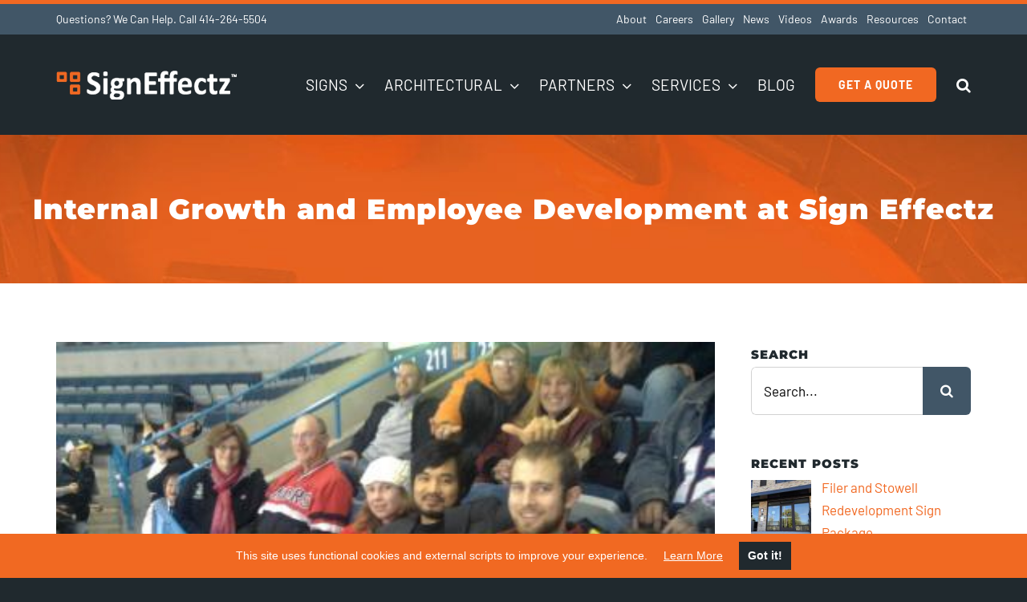

--- FILE ---
content_type: text/html; charset=utf-8
request_url: https://www.google.com/recaptcha/api2/anchor?ar=1&k=6LfhncccAAAAAIxa2wJHnwHCZ5I0hm03HPb251Ob&co=aHR0cHM6Ly93d3cuc2lnbmVmZmVjdHouY29tOjQ0Mw..&hl=en&v=PoyoqOPhxBO7pBk68S4YbpHZ&theme=light&size=normal&anchor-ms=20000&execute-ms=30000&cb=boozkixgru24
body_size: 49537
content:
<!DOCTYPE HTML><html dir="ltr" lang="en"><head><meta http-equiv="Content-Type" content="text/html; charset=UTF-8">
<meta http-equiv="X-UA-Compatible" content="IE=edge">
<title>reCAPTCHA</title>
<style type="text/css">
/* cyrillic-ext */
@font-face {
  font-family: 'Roboto';
  font-style: normal;
  font-weight: 400;
  font-stretch: 100%;
  src: url(//fonts.gstatic.com/s/roboto/v48/KFO7CnqEu92Fr1ME7kSn66aGLdTylUAMa3GUBHMdazTgWw.woff2) format('woff2');
  unicode-range: U+0460-052F, U+1C80-1C8A, U+20B4, U+2DE0-2DFF, U+A640-A69F, U+FE2E-FE2F;
}
/* cyrillic */
@font-face {
  font-family: 'Roboto';
  font-style: normal;
  font-weight: 400;
  font-stretch: 100%;
  src: url(//fonts.gstatic.com/s/roboto/v48/KFO7CnqEu92Fr1ME7kSn66aGLdTylUAMa3iUBHMdazTgWw.woff2) format('woff2');
  unicode-range: U+0301, U+0400-045F, U+0490-0491, U+04B0-04B1, U+2116;
}
/* greek-ext */
@font-face {
  font-family: 'Roboto';
  font-style: normal;
  font-weight: 400;
  font-stretch: 100%;
  src: url(//fonts.gstatic.com/s/roboto/v48/KFO7CnqEu92Fr1ME7kSn66aGLdTylUAMa3CUBHMdazTgWw.woff2) format('woff2');
  unicode-range: U+1F00-1FFF;
}
/* greek */
@font-face {
  font-family: 'Roboto';
  font-style: normal;
  font-weight: 400;
  font-stretch: 100%;
  src: url(//fonts.gstatic.com/s/roboto/v48/KFO7CnqEu92Fr1ME7kSn66aGLdTylUAMa3-UBHMdazTgWw.woff2) format('woff2');
  unicode-range: U+0370-0377, U+037A-037F, U+0384-038A, U+038C, U+038E-03A1, U+03A3-03FF;
}
/* math */
@font-face {
  font-family: 'Roboto';
  font-style: normal;
  font-weight: 400;
  font-stretch: 100%;
  src: url(//fonts.gstatic.com/s/roboto/v48/KFO7CnqEu92Fr1ME7kSn66aGLdTylUAMawCUBHMdazTgWw.woff2) format('woff2');
  unicode-range: U+0302-0303, U+0305, U+0307-0308, U+0310, U+0312, U+0315, U+031A, U+0326-0327, U+032C, U+032F-0330, U+0332-0333, U+0338, U+033A, U+0346, U+034D, U+0391-03A1, U+03A3-03A9, U+03B1-03C9, U+03D1, U+03D5-03D6, U+03F0-03F1, U+03F4-03F5, U+2016-2017, U+2034-2038, U+203C, U+2040, U+2043, U+2047, U+2050, U+2057, U+205F, U+2070-2071, U+2074-208E, U+2090-209C, U+20D0-20DC, U+20E1, U+20E5-20EF, U+2100-2112, U+2114-2115, U+2117-2121, U+2123-214F, U+2190, U+2192, U+2194-21AE, U+21B0-21E5, U+21F1-21F2, U+21F4-2211, U+2213-2214, U+2216-22FF, U+2308-230B, U+2310, U+2319, U+231C-2321, U+2336-237A, U+237C, U+2395, U+239B-23B7, U+23D0, U+23DC-23E1, U+2474-2475, U+25AF, U+25B3, U+25B7, U+25BD, U+25C1, U+25CA, U+25CC, U+25FB, U+266D-266F, U+27C0-27FF, U+2900-2AFF, U+2B0E-2B11, U+2B30-2B4C, U+2BFE, U+3030, U+FF5B, U+FF5D, U+1D400-1D7FF, U+1EE00-1EEFF;
}
/* symbols */
@font-face {
  font-family: 'Roboto';
  font-style: normal;
  font-weight: 400;
  font-stretch: 100%;
  src: url(//fonts.gstatic.com/s/roboto/v48/KFO7CnqEu92Fr1ME7kSn66aGLdTylUAMaxKUBHMdazTgWw.woff2) format('woff2');
  unicode-range: U+0001-000C, U+000E-001F, U+007F-009F, U+20DD-20E0, U+20E2-20E4, U+2150-218F, U+2190, U+2192, U+2194-2199, U+21AF, U+21E6-21F0, U+21F3, U+2218-2219, U+2299, U+22C4-22C6, U+2300-243F, U+2440-244A, U+2460-24FF, U+25A0-27BF, U+2800-28FF, U+2921-2922, U+2981, U+29BF, U+29EB, U+2B00-2BFF, U+4DC0-4DFF, U+FFF9-FFFB, U+10140-1018E, U+10190-1019C, U+101A0, U+101D0-101FD, U+102E0-102FB, U+10E60-10E7E, U+1D2C0-1D2D3, U+1D2E0-1D37F, U+1F000-1F0FF, U+1F100-1F1AD, U+1F1E6-1F1FF, U+1F30D-1F30F, U+1F315, U+1F31C, U+1F31E, U+1F320-1F32C, U+1F336, U+1F378, U+1F37D, U+1F382, U+1F393-1F39F, U+1F3A7-1F3A8, U+1F3AC-1F3AF, U+1F3C2, U+1F3C4-1F3C6, U+1F3CA-1F3CE, U+1F3D4-1F3E0, U+1F3ED, U+1F3F1-1F3F3, U+1F3F5-1F3F7, U+1F408, U+1F415, U+1F41F, U+1F426, U+1F43F, U+1F441-1F442, U+1F444, U+1F446-1F449, U+1F44C-1F44E, U+1F453, U+1F46A, U+1F47D, U+1F4A3, U+1F4B0, U+1F4B3, U+1F4B9, U+1F4BB, U+1F4BF, U+1F4C8-1F4CB, U+1F4D6, U+1F4DA, U+1F4DF, U+1F4E3-1F4E6, U+1F4EA-1F4ED, U+1F4F7, U+1F4F9-1F4FB, U+1F4FD-1F4FE, U+1F503, U+1F507-1F50B, U+1F50D, U+1F512-1F513, U+1F53E-1F54A, U+1F54F-1F5FA, U+1F610, U+1F650-1F67F, U+1F687, U+1F68D, U+1F691, U+1F694, U+1F698, U+1F6AD, U+1F6B2, U+1F6B9-1F6BA, U+1F6BC, U+1F6C6-1F6CF, U+1F6D3-1F6D7, U+1F6E0-1F6EA, U+1F6F0-1F6F3, U+1F6F7-1F6FC, U+1F700-1F7FF, U+1F800-1F80B, U+1F810-1F847, U+1F850-1F859, U+1F860-1F887, U+1F890-1F8AD, U+1F8B0-1F8BB, U+1F8C0-1F8C1, U+1F900-1F90B, U+1F93B, U+1F946, U+1F984, U+1F996, U+1F9E9, U+1FA00-1FA6F, U+1FA70-1FA7C, U+1FA80-1FA89, U+1FA8F-1FAC6, U+1FACE-1FADC, U+1FADF-1FAE9, U+1FAF0-1FAF8, U+1FB00-1FBFF;
}
/* vietnamese */
@font-face {
  font-family: 'Roboto';
  font-style: normal;
  font-weight: 400;
  font-stretch: 100%;
  src: url(//fonts.gstatic.com/s/roboto/v48/KFO7CnqEu92Fr1ME7kSn66aGLdTylUAMa3OUBHMdazTgWw.woff2) format('woff2');
  unicode-range: U+0102-0103, U+0110-0111, U+0128-0129, U+0168-0169, U+01A0-01A1, U+01AF-01B0, U+0300-0301, U+0303-0304, U+0308-0309, U+0323, U+0329, U+1EA0-1EF9, U+20AB;
}
/* latin-ext */
@font-face {
  font-family: 'Roboto';
  font-style: normal;
  font-weight: 400;
  font-stretch: 100%;
  src: url(//fonts.gstatic.com/s/roboto/v48/KFO7CnqEu92Fr1ME7kSn66aGLdTylUAMa3KUBHMdazTgWw.woff2) format('woff2');
  unicode-range: U+0100-02BA, U+02BD-02C5, U+02C7-02CC, U+02CE-02D7, U+02DD-02FF, U+0304, U+0308, U+0329, U+1D00-1DBF, U+1E00-1E9F, U+1EF2-1EFF, U+2020, U+20A0-20AB, U+20AD-20C0, U+2113, U+2C60-2C7F, U+A720-A7FF;
}
/* latin */
@font-face {
  font-family: 'Roboto';
  font-style: normal;
  font-weight: 400;
  font-stretch: 100%;
  src: url(//fonts.gstatic.com/s/roboto/v48/KFO7CnqEu92Fr1ME7kSn66aGLdTylUAMa3yUBHMdazQ.woff2) format('woff2');
  unicode-range: U+0000-00FF, U+0131, U+0152-0153, U+02BB-02BC, U+02C6, U+02DA, U+02DC, U+0304, U+0308, U+0329, U+2000-206F, U+20AC, U+2122, U+2191, U+2193, U+2212, U+2215, U+FEFF, U+FFFD;
}
/* cyrillic-ext */
@font-face {
  font-family: 'Roboto';
  font-style: normal;
  font-weight: 500;
  font-stretch: 100%;
  src: url(//fonts.gstatic.com/s/roboto/v48/KFO7CnqEu92Fr1ME7kSn66aGLdTylUAMa3GUBHMdazTgWw.woff2) format('woff2');
  unicode-range: U+0460-052F, U+1C80-1C8A, U+20B4, U+2DE0-2DFF, U+A640-A69F, U+FE2E-FE2F;
}
/* cyrillic */
@font-face {
  font-family: 'Roboto';
  font-style: normal;
  font-weight: 500;
  font-stretch: 100%;
  src: url(//fonts.gstatic.com/s/roboto/v48/KFO7CnqEu92Fr1ME7kSn66aGLdTylUAMa3iUBHMdazTgWw.woff2) format('woff2');
  unicode-range: U+0301, U+0400-045F, U+0490-0491, U+04B0-04B1, U+2116;
}
/* greek-ext */
@font-face {
  font-family: 'Roboto';
  font-style: normal;
  font-weight: 500;
  font-stretch: 100%;
  src: url(//fonts.gstatic.com/s/roboto/v48/KFO7CnqEu92Fr1ME7kSn66aGLdTylUAMa3CUBHMdazTgWw.woff2) format('woff2');
  unicode-range: U+1F00-1FFF;
}
/* greek */
@font-face {
  font-family: 'Roboto';
  font-style: normal;
  font-weight: 500;
  font-stretch: 100%;
  src: url(//fonts.gstatic.com/s/roboto/v48/KFO7CnqEu92Fr1ME7kSn66aGLdTylUAMa3-UBHMdazTgWw.woff2) format('woff2');
  unicode-range: U+0370-0377, U+037A-037F, U+0384-038A, U+038C, U+038E-03A1, U+03A3-03FF;
}
/* math */
@font-face {
  font-family: 'Roboto';
  font-style: normal;
  font-weight: 500;
  font-stretch: 100%;
  src: url(//fonts.gstatic.com/s/roboto/v48/KFO7CnqEu92Fr1ME7kSn66aGLdTylUAMawCUBHMdazTgWw.woff2) format('woff2');
  unicode-range: U+0302-0303, U+0305, U+0307-0308, U+0310, U+0312, U+0315, U+031A, U+0326-0327, U+032C, U+032F-0330, U+0332-0333, U+0338, U+033A, U+0346, U+034D, U+0391-03A1, U+03A3-03A9, U+03B1-03C9, U+03D1, U+03D5-03D6, U+03F0-03F1, U+03F4-03F5, U+2016-2017, U+2034-2038, U+203C, U+2040, U+2043, U+2047, U+2050, U+2057, U+205F, U+2070-2071, U+2074-208E, U+2090-209C, U+20D0-20DC, U+20E1, U+20E5-20EF, U+2100-2112, U+2114-2115, U+2117-2121, U+2123-214F, U+2190, U+2192, U+2194-21AE, U+21B0-21E5, U+21F1-21F2, U+21F4-2211, U+2213-2214, U+2216-22FF, U+2308-230B, U+2310, U+2319, U+231C-2321, U+2336-237A, U+237C, U+2395, U+239B-23B7, U+23D0, U+23DC-23E1, U+2474-2475, U+25AF, U+25B3, U+25B7, U+25BD, U+25C1, U+25CA, U+25CC, U+25FB, U+266D-266F, U+27C0-27FF, U+2900-2AFF, U+2B0E-2B11, U+2B30-2B4C, U+2BFE, U+3030, U+FF5B, U+FF5D, U+1D400-1D7FF, U+1EE00-1EEFF;
}
/* symbols */
@font-face {
  font-family: 'Roboto';
  font-style: normal;
  font-weight: 500;
  font-stretch: 100%;
  src: url(//fonts.gstatic.com/s/roboto/v48/KFO7CnqEu92Fr1ME7kSn66aGLdTylUAMaxKUBHMdazTgWw.woff2) format('woff2');
  unicode-range: U+0001-000C, U+000E-001F, U+007F-009F, U+20DD-20E0, U+20E2-20E4, U+2150-218F, U+2190, U+2192, U+2194-2199, U+21AF, U+21E6-21F0, U+21F3, U+2218-2219, U+2299, U+22C4-22C6, U+2300-243F, U+2440-244A, U+2460-24FF, U+25A0-27BF, U+2800-28FF, U+2921-2922, U+2981, U+29BF, U+29EB, U+2B00-2BFF, U+4DC0-4DFF, U+FFF9-FFFB, U+10140-1018E, U+10190-1019C, U+101A0, U+101D0-101FD, U+102E0-102FB, U+10E60-10E7E, U+1D2C0-1D2D3, U+1D2E0-1D37F, U+1F000-1F0FF, U+1F100-1F1AD, U+1F1E6-1F1FF, U+1F30D-1F30F, U+1F315, U+1F31C, U+1F31E, U+1F320-1F32C, U+1F336, U+1F378, U+1F37D, U+1F382, U+1F393-1F39F, U+1F3A7-1F3A8, U+1F3AC-1F3AF, U+1F3C2, U+1F3C4-1F3C6, U+1F3CA-1F3CE, U+1F3D4-1F3E0, U+1F3ED, U+1F3F1-1F3F3, U+1F3F5-1F3F7, U+1F408, U+1F415, U+1F41F, U+1F426, U+1F43F, U+1F441-1F442, U+1F444, U+1F446-1F449, U+1F44C-1F44E, U+1F453, U+1F46A, U+1F47D, U+1F4A3, U+1F4B0, U+1F4B3, U+1F4B9, U+1F4BB, U+1F4BF, U+1F4C8-1F4CB, U+1F4D6, U+1F4DA, U+1F4DF, U+1F4E3-1F4E6, U+1F4EA-1F4ED, U+1F4F7, U+1F4F9-1F4FB, U+1F4FD-1F4FE, U+1F503, U+1F507-1F50B, U+1F50D, U+1F512-1F513, U+1F53E-1F54A, U+1F54F-1F5FA, U+1F610, U+1F650-1F67F, U+1F687, U+1F68D, U+1F691, U+1F694, U+1F698, U+1F6AD, U+1F6B2, U+1F6B9-1F6BA, U+1F6BC, U+1F6C6-1F6CF, U+1F6D3-1F6D7, U+1F6E0-1F6EA, U+1F6F0-1F6F3, U+1F6F7-1F6FC, U+1F700-1F7FF, U+1F800-1F80B, U+1F810-1F847, U+1F850-1F859, U+1F860-1F887, U+1F890-1F8AD, U+1F8B0-1F8BB, U+1F8C0-1F8C1, U+1F900-1F90B, U+1F93B, U+1F946, U+1F984, U+1F996, U+1F9E9, U+1FA00-1FA6F, U+1FA70-1FA7C, U+1FA80-1FA89, U+1FA8F-1FAC6, U+1FACE-1FADC, U+1FADF-1FAE9, U+1FAF0-1FAF8, U+1FB00-1FBFF;
}
/* vietnamese */
@font-face {
  font-family: 'Roboto';
  font-style: normal;
  font-weight: 500;
  font-stretch: 100%;
  src: url(//fonts.gstatic.com/s/roboto/v48/KFO7CnqEu92Fr1ME7kSn66aGLdTylUAMa3OUBHMdazTgWw.woff2) format('woff2');
  unicode-range: U+0102-0103, U+0110-0111, U+0128-0129, U+0168-0169, U+01A0-01A1, U+01AF-01B0, U+0300-0301, U+0303-0304, U+0308-0309, U+0323, U+0329, U+1EA0-1EF9, U+20AB;
}
/* latin-ext */
@font-face {
  font-family: 'Roboto';
  font-style: normal;
  font-weight: 500;
  font-stretch: 100%;
  src: url(//fonts.gstatic.com/s/roboto/v48/KFO7CnqEu92Fr1ME7kSn66aGLdTylUAMa3KUBHMdazTgWw.woff2) format('woff2');
  unicode-range: U+0100-02BA, U+02BD-02C5, U+02C7-02CC, U+02CE-02D7, U+02DD-02FF, U+0304, U+0308, U+0329, U+1D00-1DBF, U+1E00-1E9F, U+1EF2-1EFF, U+2020, U+20A0-20AB, U+20AD-20C0, U+2113, U+2C60-2C7F, U+A720-A7FF;
}
/* latin */
@font-face {
  font-family: 'Roboto';
  font-style: normal;
  font-weight: 500;
  font-stretch: 100%;
  src: url(//fonts.gstatic.com/s/roboto/v48/KFO7CnqEu92Fr1ME7kSn66aGLdTylUAMa3yUBHMdazQ.woff2) format('woff2');
  unicode-range: U+0000-00FF, U+0131, U+0152-0153, U+02BB-02BC, U+02C6, U+02DA, U+02DC, U+0304, U+0308, U+0329, U+2000-206F, U+20AC, U+2122, U+2191, U+2193, U+2212, U+2215, U+FEFF, U+FFFD;
}
/* cyrillic-ext */
@font-face {
  font-family: 'Roboto';
  font-style: normal;
  font-weight: 900;
  font-stretch: 100%;
  src: url(//fonts.gstatic.com/s/roboto/v48/KFO7CnqEu92Fr1ME7kSn66aGLdTylUAMa3GUBHMdazTgWw.woff2) format('woff2');
  unicode-range: U+0460-052F, U+1C80-1C8A, U+20B4, U+2DE0-2DFF, U+A640-A69F, U+FE2E-FE2F;
}
/* cyrillic */
@font-face {
  font-family: 'Roboto';
  font-style: normal;
  font-weight: 900;
  font-stretch: 100%;
  src: url(//fonts.gstatic.com/s/roboto/v48/KFO7CnqEu92Fr1ME7kSn66aGLdTylUAMa3iUBHMdazTgWw.woff2) format('woff2');
  unicode-range: U+0301, U+0400-045F, U+0490-0491, U+04B0-04B1, U+2116;
}
/* greek-ext */
@font-face {
  font-family: 'Roboto';
  font-style: normal;
  font-weight: 900;
  font-stretch: 100%;
  src: url(//fonts.gstatic.com/s/roboto/v48/KFO7CnqEu92Fr1ME7kSn66aGLdTylUAMa3CUBHMdazTgWw.woff2) format('woff2');
  unicode-range: U+1F00-1FFF;
}
/* greek */
@font-face {
  font-family: 'Roboto';
  font-style: normal;
  font-weight: 900;
  font-stretch: 100%;
  src: url(//fonts.gstatic.com/s/roboto/v48/KFO7CnqEu92Fr1ME7kSn66aGLdTylUAMa3-UBHMdazTgWw.woff2) format('woff2');
  unicode-range: U+0370-0377, U+037A-037F, U+0384-038A, U+038C, U+038E-03A1, U+03A3-03FF;
}
/* math */
@font-face {
  font-family: 'Roboto';
  font-style: normal;
  font-weight: 900;
  font-stretch: 100%;
  src: url(//fonts.gstatic.com/s/roboto/v48/KFO7CnqEu92Fr1ME7kSn66aGLdTylUAMawCUBHMdazTgWw.woff2) format('woff2');
  unicode-range: U+0302-0303, U+0305, U+0307-0308, U+0310, U+0312, U+0315, U+031A, U+0326-0327, U+032C, U+032F-0330, U+0332-0333, U+0338, U+033A, U+0346, U+034D, U+0391-03A1, U+03A3-03A9, U+03B1-03C9, U+03D1, U+03D5-03D6, U+03F0-03F1, U+03F4-03F5, U+2016-2017, U+2034-2038, U+203C, U+2040, U+2043, U+2047, U+2050, U+2057, U+205F, U+2070-2071, U+2074-208E, U+2090-209C, U+20D0-20DC, U+20E1, U+20E5-20EF, U+2100-2112, U+2114-2115, U+2117-2121, U+2123-214F, U+2190, U+2192, U+2194-21AE, U+21B0-21E5, U+21F1-21F2, U+21F4-2211, U+2213-2214, U+2216-22FF, U+2308-230B, U+2310, U+2319, U+231C-2321, U+2336-237A, U+237C, U+2395, U+239B-23B7, U+23D0, U+23DC-23E1, U+2474-2475, U+25AF, U+25B3, U+25B7, U+25BD, U+25C1, U+25CA, U+25CC, U+25FB, U+266D-266F, U+27C0-27FF, U+2900-2AFF, U+2B0E-2B11, U+2B30-2B4C, U+2BFE, U+3030, U+FF5B, U+FF5D, U+1D400-1D7FF, U+1EE00-1EEFF;
}
/* symbols */
@font-face {
  font-family: 'Roboto';
  font-style: normal;
  font-weight: 900;
  font-stretch: 100%;
  src: url(//fonts.gstatic.com/s/roboto/v48/KFO7CnqEu92Fr1ME7kSn66aGLdTylUAMaxKUBHMdazTgWw.woff2) format('woff2');
  unicode-range: U+0001-000C, U+000E-001F, U+007F-009F, U+20DD-20E0, U+20E2-20E4, U+2150-218F, U+2190, U+2192, U+2194-2199, U+21AF, U+21E6-21F0, U+21F3, U+2218-2219, U+2299, U+22C4-22C6, U+2300-243F, U+2440-244A, U+2460-24FF, U+25A0-27BF, U+2800-28FF, U+2921-2922, U+2981, U+29BF, U+29EB, U+2B00-2BFF, U+4DC0-4DFF, U+FFF9-FFFB, U+10140-1018E, U+10190-1019C, U+101A0, U+101D0-101FD, U+102E0-102FB, U+10E60-10E7E, U+1D2C0-1D2D3, U+1D2E0-1D37F, U+1F000-1F0FF, U+1F100-1F1AD, U+1F1E6-1F1FF, U+1F30D-1F30F, U+1F315, U+1F31C, U+1F31E, U+1F320-1F32C, U+1F336, U+1F378, U+1F37D, U+1F382, U+1F393-1F39F, U+1F3A7-1F3A8, U+1F3AC-1F3AF, U+1F3C2, U+1F3C4-1F3C6, U+1F3CA-1F3CE, U+1F3D4-1F3E0, U+1F3ED, U+1F3F1-1F3F3, U+1F3F5-1F3F7, U+1F408, U+1F415, U+1F41F, U+1F426, U+1F43F, U+1F441-1F442, U+1F444, U+1F446-1F449, U+1F44C-1F44E, U+1F453, U+1F46A, U+1F47D, U+1F4A3, U+1F4B0, U+1F4B3, U+1F4B9, U+1F4BB, U+1F4BF, U+1F4C8-1F4CB, U+1F4D6, U+1F4DA, U+1F4DF, U+1F4E3-1F4E6, U+1F4EA-1F4ED, U+1F4F7, U+1F4F9-1F4FB, U+1F4FD-1F4FE, U+1F503, U+1F507-1F50B, U+1F50D, U+1F512-1F513, U+1F53E-1F54A, U+1F54F-1F5FA, U+1F610, U+1F650-1F67F, U+1F687, U+1F68D, U+1F691, U+1F694, U+1F698, U+1F6AD, U+1F6B2, U+1F6B9-1F6BA, U+1F6BC, U+1F6C6-1F6CF, U+1F6D3-1F6D7, U+1F6E0-1F6EA, U+1F6F0-1F6F3, U+1F6F7-1F6FC, U+1F700-1F7FF, U+1F800-1F80B, U+1F810-1F847, U+1F850-1F859, U+1F860-1F887, U+1F890-1F8AD, U+1F8B0-1F8BB, U+1F8C0-1F8C1, U+1F900-1F90B, U+1F93B, U+1F946, U+1F984, U+1F996, U+1F9E9, U+1FA00-1FA6F, U+1FA70-1FA7C, U+1FA80-1FA89, U+1FA8F-1FAC6, U+1FACE-1FADC, U+1FADF-1FAE9, U+1FAF0-1FAF8, U+1FB00-1FBFF;
}
/* vietnamese */
@font-face {
  font-family: 'Roboto';
  font-style: normal;
  font-weight: 900;
  font-stretch: 100%;
  src: url(//fonts.gstatic.com/s/roboto/v48/KFO7CnqEu92Fr1ME7kSn66aGLdTylUAMa3OUBHMdazTgWw.woff2) format('woff2');
  unicode-range: U+0102-0103, U+0110-0111, U+0128-0129, U+0168-0169, U+01A0-01A1, U+01AF-01B0, U+0300-0301, U+0303-0304, U+0308-0309, U+0323, U+0329, U+1EA0-1EF9, U+20AB;
}
/* latin-ext */
@font-face {
  font-family: 'Roboto';
  font-style: normal;
  font-weight: 900;
  font-stretch: 100%;
  src: url(//fonts.gstatic.com/s/roboto/v48/KFO7CnqEu92Fr1ME7kSn66aGLdTylUAMa3KUBHMdazTgWw.woff2) format('woff2');
  unicode-range: U+0100-02BA, U+02BD-02C5, U+02C7-02CC, U+02CE-02D7, U+02DD-02FF, U+0304, U+0308, U+0329, U+1D00-1DBF, U+1E00-1E9F, U+1EF2-1EFF, U+2020, U+20A0-20AB, U+20AD-20C0, U+2113, U+2C60-2C7F, U+A720-A7FF;
}
/* latin */
@font-face {
  font-family: 'Roboto';
  font-style: normal;
  font-weight: 900;
  font-stretch: 100%;
  src: url(//fonts.gstatic.com/s/roboto/v48/KFO7CnqEu92Fr1ME7kSn66aGLdTylUAMa3yUBHMdazQ.woff2) format('woff2');
  unicode-range: U+0000-00FF, U+0131, U+0152-0153, U+02BB-02BC, U+02C6, U+02DA, U+02DC, U+0304, U+0308, U+0329, U+2000-206F, U+20AC, U+2122, U+2191, U+2193, U+2212, U+2215, U+FEFF, U+FFFD;
}

</style>
<link rel="stylesheet" type="text/css" href="https://www.gstatic.com/recaptcha/releases/PoyoqOPhxBO7pBk68S4YbpHZ/styles__ltr.css">
<script nonce="18AkZ2FLO8268UVaGr0D0w" type="text/javascript">window['__recaptcha_api'] = 'https://www.google.com/recaptcha/api2/';</script>
<script type="text/javascript" src="https://www.gstatic.com/recaptcha/releases/PoyoqOPhxBO7pBk68S4YbpHZ/recaptcha__en.js" nonce="18AkZ2FLO8268UVaGr0D0w">
      
    </script></head>
<body><div id="rc-anchor-alert" class="rc-anchor-alert"></div>
<input type="hidden" id="recaptcha-token" value="[base64]">
<script type="text/javascript" nonce="18AkZ2FLO8268UVaGr0D0w">
      recaptcha.anchor.Main.init("[\x22ainput\x22,[\x22bgdata\x22,\x22\x22,\[base64]/[base64]/[base64]/ZyhXLGgpOnEoW04sMjEsbF0sVywwKSxoKSxmYWxzZSxmYWxzZSl9Y2F0Y2goayl7RygzNTgsVyk/[base64]/[base64]/[base64]/[base64]/[base64]/[base64]/[base64]/bmV3IEJbT10oRFswXSk6dz09Mj9uZXcgQltPXShEWzBdLERbMV0pOnc9PTM/bmV3IEJbT10oRFswXSxEWzFdLERbMl0pOnc9PTQ/[base64]/[base64]/[base64]/[base64]/[base64]\\u003d\x22,\[base64]\x22,\x22Zgliw6ZELmHCm8OrBcOHwqzDo8K6w5/DoykCw5vCs8KYwrgLw6jCghLCm8OIwp7CusKDwqctCyXCsFNIasOuVMKwaMKCAsO0XsO7w5VAEAXDiMK8bMOWYDt3A8K1w7YLw63CrMKgwqcww7TDo8O7w7/DqF1sQx5wVDxAKy7Dl8Otw5rCrcO8VwZEADzCtMKGKlR5w75ZZ2JYw7QreS9YDsK9w7/CojEzaMOmWMOLY8K2w7Zxw7PDrTVQw5vDpsOFYcKWFcKGM8O/wpwAfyDCk2/[base64]/DpsOLw6IfRBLCkWHCgnQHwq9tdcKZB8KxBV7Dv8KFwqgawqZBTlXCo2/[base64]/CjTd1w4zDmSnDkmEUwrRUw4vClU8uYBQmw5HDon9RwpLDvcKkw4ICwrAbw5DCk8KTRDQxBxjDm39xYsOHKMOGbUrCnMOFaEp2w6TDtMOPw7nCrXnDhcKJQnQMwoFdwp3CvETDgcOGw4PCrsKwwoLDvsK7woFsdcKaJ3h/wpc4QGRhw6kAwq7CqMOJw5dzB8KVcMODDMK4A1fChW/DgQMtw7HCtsOzbjoEQmrDoQIgL37CusKYT0/DsDnDlUzCgmoNw7FabD/CqsOTWcKNw7PCnsK1w5XChV8/JMKiVyHDocKDw5/CjyHCjjrClsOyX8OXVcKNw59Lwr/[base64]/DzR4aFjDs3hew5kowqPCtMOlwrnDt0bDk8KaX8ObwqTCvhQNwprChFHCvn0WXHPDj1ZRwpEzNsOMw4kSw7lHwrANw7Qcw5ZqFMO+w544w7zDgRcFCwDCn8KQb8OpIMOKwpQ+HsOJVxnCl20AwoHDgR7Dm35PwpFsw7sVCjMmDTPCnBTDh8OOKMOPay/[base64]/w4vCoV1dw6I+LMKMwpjDv8KXwpLCizlmNcKIZMOpw7o0MlzDmsOWw5VMDMKOdsK0LVvCjsO4wrFEDBNuezbDmzjDvsKtZQXCpXUrw7/[base64]/U3IowpfDmBdjwqtPQsKIMR4PDsOQw57DscOBworCn8O2ZsOKw443TcKHw5rDjsOtwpfCgEQBQALDpUY6wpTDiWLDsikfwpstA8Oywr7DnsKfw7/Ci8OSVXPDgDgMw5XDvcO7CMOow7QWwqjDvEDDg3zDtVzClQFaUMOOFTzDiTJ2w6LDpXp4wp5Zw5p0Ex/DmcOqIsKgV8KpesO8TsKvRMO2cCB2JsKoaMOCZG11w5zChSXCmXHCqx/ChWLDjktew5QSOsOqdnchwo/DgwNZMmjCh3UQwoTDtkXDgsKRw6DCjXshw6DCiTs4wq/Ci8OFwoTDhcKIOkfCj8KADhA9wp4SwpdPwozDm2LCmQXDv1NhdcKDw6YhXcKDwowue2XDqsOnGj9QM8Kow5zDgAPCnBQ9IVlOw6fClMO7cMOGw69IwoN0woktw4FOSMKiw7DDhcO/BDHDjMOKwqPCosOLGXHCmsKRwqnCkl7DrE7Dh8OFazEJf8K7w7Jow5rDiF3Dt8O9IcKHeSXDkk3Dq8KTO8OvCkcjw7c1SMOnwqhZFcOHDhQxwqXCuMOrwoJxwoMWUnrDgX0swoDDgMKzwpPDlMKowodmNDHCnsKDL10rwp3DosKJLwk6F8OZwo/CihzDpcOVekEiwo/CkMKMF8OTHGDCrMOTw4XDnsKXw5bDiUtVw4JSdT94w4NBckgvHGXDqMOKJGbCtlLChU7DhcOgBlHDhsKdMTDDhEfCrnocDMKdwq7CqUDDn1Z7MWLDoHnDmcKpwpEZOGQmbMO3XsKpwpPCmsOQOyrDqjbDnsKoFcOUwozDnsK7cnDDkmXDgRtCwp/Cq8OyAsOzfCtVcmDCvcKCJcOdN8K7MHfCq8KRK8KyQijDtQrDgcOaNMKZwoNewovCusOzw6TDlRwPNFvDmEEMwpnCksKNRMK/wovDjRfCjcKBwrTDvsKRJl3CicOTI0Qew642AiLCgMOIw6TDmMOkNlN3w70rw4/DhX5cw5l0WlXCk2ZNw4HDhkzDtjPDncKQbAfDn8OOwqDDn8K/w61yQCkCw44FFMKuasObH2XCpcKFwq/CjsOKB8OXw78FJMOAwo/[base64]/[base64]/Cn8Oiw7Z5YgbDlnl1NDfDiG0cCMOvw5DDolMdwpjDgMOQw4RTEMKkwrPCsMO0CcOewqTDrTvDkU07aMKKw6gSw5ZCacKkwoEfc8OKw6LCmm50ITbDsRUwSHdFw4XCr2PCocKWw77DujBxE8KcJy7CjFDDsirDnxjCsRvDg8O/wqrDvDYkw5EvOcKfwrHCoG3DmsObfsOnwr/DnCQtQHTDocOjwrLDg3MCCUDDl8OfJMK2w69qw5nDvcKtVQjDlWzDrUDCgMO2wrDCpgE2dsKXOsOUMsOGwr56w4TDmAjDicK+wogiL8KUPsKYbcKuAcKew7RzwrxHwp1DDMO6w7jDhsOaw6RcworCpsKmw517w4hCwpwpw5TDtlJIw4cXw6vDkMKQw5/CmHTCsknCgw3DgifDnsOhwqvDtMKrwrhuInc6LQhESnHCiSjCvcO3w6HDl8K+QMKhw5FcLSfCsmMxbw/[base64]/Cg2PCr0R6Mm4rXyXDpQ1kMMKrwprDlWzDmMKuL8O+EcOnw6rDk8KgHcKUw5hGwpLCrinCvMKQchkVFxkGwqIoIgANwp4owoV6KsKpOMOtwo08NGLCiTzDs3LDvMOrw7NXdjsewo/Dp8K1GMOgO8K1w53CncK9YFJQNgDClFbCqsKlbMOuRMKXCnrCsMKHGsOqcsKDNsO7w7jDsB7Do3ovS8KfwqLCqhHDticXwqnDu8OXwrbCt8K/[base64]/Ck8OXHGtPam1fQ3tmUjXDulNaH8ObUMOewo/DiMKwczNGWsOEOSw/dsKUw5bCsidKwpdqXhXCoGNhcVfDqcO/w6vDj8KBCynCqFRcYADCgCXCnMKAEknClBckwqPCg8Kyw4/DriTDvHgew5jCpMOTw704w7PCrsOhe8OYJMKaw4DCjcOtSSh1LFLCgMKUB8Oewos1DcKFCmDDssO3J8KIDx7DmU7ClcOfw7/CumnCjcKzBMOnw7rCvxwcCTHCvHAowpPDucOdZsOEe8KuH8Ktw5PCp3vClsOtwoXCmsKbBEc+w6TCqMOKwpTCshsXYMOrw7PClRZDwr/DicK2wr7Cu8ODwrbCrcKeNMOzw5bCilnDsDzCgQYGw79rwqTCnWYUwp/DucKtw6zDmBRSBCp7BMKrdsK0U8O/RsKeSihSwoRxw6A6wpBlJkbDlRQ9GcKkA8Kmw7sEwofDtsKWZmzCpWVzw5sFwrrCoVZ0wqFQwrAHEErDiERRHV1Ow7zCi8OBGMKDHVPDqMOzwrZmw6LDtMOMIcKAwph2wqUPE0cDw5YIP3rCmBjCkg7Do3TDjhvDk1FBw7/Dtj/Du8KCw7DDoyXDsMOiSjZbwoVdw7c3wozDvMO9fSxvwrxqwptiTcOPU8O/GcKwWV5AeMKMGBbDu8OXecKqUhN1woLDjMOtw6/DocK7EEsGw5oPLhTCs1/Du8OWV8KvwpfDmDvCgMKXw6h4w7cmwqJXw6dbw63CjTpYw7ANdRx3woLDp8KMw5bCl8KNwpjDlcKrw7Q5fTsRR8KPwqwPRHQpBD5DamzDlsOww5YEEsKmwpwDdcKlcXLCvybDpsKTwqXDsXIXw4HCnlJ+FsKSworDuX0jRsOZWGDDnMKrw5/DkcKENMORQMOhwpfCoRnDpBVbGCrDiMKICMKpwrHCqUzDlcKZw5NGw7LChmTCiWfCgcOcV8Oww6Atf8Okw6rDqcOXw6RTwoLDvXXCkBBBFxg3LSQWRcKVK1/DkgTCtcOIwozDp8Kww5Uxw5PDrQd6w7sBwojDqMKjNzA5N8O+ScO8csKOw6PDscKewrjCnyLDjFBIOMOYU8Kgd8KYTsOpw4HDqy4awojCtz1XwqkXwrAdw4/DtMOhwo7Dr3XDsRTDnMOzahPDig3Dg8OFE1Ulw6Y7w4TCoMKOw7pmQQnCi8OtRVVbExwYcMOpw6h0wopdczZ4w5EBwrHCqsKRwobDrcOcwr47c8KJw65Ow5/Dn8Ouw6ZnacOzW2jDsMOywpADCMKjw6zCo8OGc8OEw6hcw7QOw69rwrHCnMKjw5oHwpfCk0XDphsuwrHDox7CvxZaC1jDvFPClsO2w6jClCjCssKpw6DDuFfChcOZJsKRw6/[base64]/w4MbBmxjBsOjDGvCiFZXO8ObRcK7w4rDpy/[base64]/[base64]/w444w6MLZFZWw4TDjht7w6VPXsKfw70Hw5rDv27Cg25ZccKowoZ/wr9PQsKywpjDlS/CkjPDjsKLw7jDuEBUXxxcwqrDjz8Iw7fCkzXDmE/DkG8GwqJDJMOUwoMpwpVgwqEjMsK9wpDCqcOLw4gddEDDn8O6PQ9dAsOBfcO8LifDhsOBNsKRKiV/[base64]/DswtEw742YgHDjWzDt8K6TBLCunTDkmrCg8OpLVMUKjtmwrNSwrYkw69nQCVmw4rCrsKdw5bDnjU1wrs8wqPChsOBw5MJw5jDmcO/[base64]/Ckh3CuwYvw4bDp0oKYcOMwoXDm14PXj00wqrDtsOUfk8YJMOQNsKGw6rCunnDlMK7KcOzw6Vyw6XCh8Kew6/DlVrDp37CpMOEw4/[base64]/Cv8Khwrt2QcO4w77CtMKsXnTCljzCl8OHD8Kgw5E2wp/Ct8O+w5/Dn8KIW8O6w6nCp18gUMOQwqTCpMOWL2HDo0omBsODAWl2w6zDl8OOe3LDpmg7f8ObwqJ/TCNpXCjDnsK/w5d3a8OPDn/CuwbDkcKzwpgew5E+wrTCvE/DkV1qwpzCnsKXw7lrSMK2DsOyJRXDtcKQPlNKwpwXewk1YnDDmMKww7AgN2J4LcO3wonCqHvCicKGw7MvwopjwoTDkMORCEMeBMOlfQTDvWzCh8OUwrVBPGzDr8KGZ1nDjsKXw4wpwq9Lwr1SIlnDkMKWbcKIYMKyYmsHwrXDsVBYLgzClH9hM8KDDhpvwpfClcK/BVrDrMKeOcKdw4TCt8OZLMOEwoMjw4/Dl8KtKcOAw7bCv8KIBsKdIkHCnRnCkUk1WcK/wqLDq8Oiw4oNw4VaM8OPw49nMmnDgltGHcOpLcKnWxIUw65JW8O3XMK6woHCrsKYwoF8azPCqMOTwp/CuhHDhhXDl8OtUsKWwqnDliPDoXrDqi7CtlQhw7E1DsOjw7LCgMOTw6oDw5LDksOPagZyw5l/X8K8fXp3woc6wqPDkkpZVHvClTDDgMK/wr5FWcOQwqYrwrgkw63DlMOHDihZwqnCllweVcKMF8K/PMOdwq3Ci3MqRMOhwoDCj8OwBklzw53Dr8ObwohHaMOow7LCkCZeSVXDuBrDjcOgw5B3w6bCgsKewrPCmSDCr3bCkSjCl8KawqETwr53XcKqwq4AYHwyVMK2ejR0GcO2w5V4w6TCrBLDs1DDk2rCkMKPwrjCiF/[base64]/CjcOuw4fDuSrChcKDwrbDqVwmwpxswoNOwp97w7JZA8OeBBnCp23CjMOxCljCn8KIwqHCp8OWFT5Tw6TDkhdNWBrDmGvDu1AEwodowq3DrsOwBS52wpANa8KTGg/[base64]/CnRzDt8KpT8OXwrvDjsKLwozDizBsN3R9w7gFEMKtwrhyLRnCpEbDssO7w7fCosK/wp3CmcKRD1fDl8K4wrPCvlTCksOCJlLDoMO9wrfDtQ/CphwBw4oEw6rCscKVWXJEBkHCvMOkwr/[base64]/CsRQQw6JaF8OZwog/wrTDn8O1w71FHghVwprCssO2MC/[base64]/Dh8K8w6wewrJkY8OgL2hsw63CjMOjw7TDsWxLw7AUw4LCqcOuw7VwdkLDqMKST8OFw4wiw7HCqcKRFMK3AkNnw7lPIVEnw7fDjknDuhHDksKzw6oQO3nDrsKmIsOnwr4uY33DpMKpI8KNw5nDocO+XMKAAxgMUMOPOTENw6/CgMKMFsOxw78eJ8KUDnUkbHB4wqFmScKpw6LCqETCrQrDhA8rworCu8OVw67ChMKwYMKBQRgmwr5nw6g5W8OWw55bFXRIw79YPkoRIcKVw4jCscOFKsOWw4/DoVfCgyLClH3DlDddC8K3w48dw4cXw6ICwoZ4wovChTrDtHB5EgNvcGvDuMONfsKRf1XDusOww683M14IC8O8wo89EHQpw6E1OMKnwqFALyXCg0PCosK0w79KSsKlM8O5wp/CqMKEwoI3CMKjSsOvfsOFw6obXMOnOgciHcKTOBbDhcOIw6lBD8OHYSjDgcKtwoPDq8Krwpljf0RCWD4/wq3ChWc3w4gXSFXDnAPCmcOWOsOZw4TDrz1Ee2LCk33Dl2XDmcOJGMOvw57DjRbCjAXCpsO/V1gcSsOVNcK4bFsYBQZhwonCoWcRw6LCu8KTw68cw5PCjcKww55NOm4aGMOrw7LDnh19KMOORTA5PQYcwo0HIcKDwpzCqh5dZkpuD8K8wp4NwocEw5TCtcO7w4UqF8OwVcOaGw/DrcOnw518RMKJKAZhf8OTMg/DoiQLw5Q7ZMKsFMOww5QJbzcRB8KxQi/[base64]/IG1YYE4UXkk2KcOldMKUwo80GMOmN8OsMsKHO8O+IcOjO8KqNMOGw7Yxw4ZEUMOsw6keaQ0hR0dqLcOGRht1UF5DwpvCisORw61fw6Zaw6IIwpdnGgFQW1vDsMOEw7UAbTnDicO1YMO9wr3DncONHcKcWhzCj0/CsAB0wrTDg8KCXhHCpsOmdMKkwqwgw4PDjgEzw6pnc1xXw7zDhl7DqMOPVcOJwpTCg8OjwrLCgibDqsK7fsOLwqMYwovDiMK0w67CncKwT8K/QGtVa8KzDQLCtgzCu8KPLsOQwpnDtsOcJzAIwoLDlMKXwqUBw7vChC/[base64]/DpsO1wrt4B8KfdsKOwrsAw7TCg0VbTsOBV8OGSwEuw4jDmHVTwqsQCcKEVMONGUjDv3EhD8KUwqjCsTbCvsOmQMOVfm45G0wCw6xddinDqHgVw57DokrCpnpePRbDhCnDpMOJw5kyw5vDiMKdKsOQQ3hEQ8Olw7QMNX/DucKYFcKrw5bCtSFLK8OGw5A+TcK3w74EWiZvw7Nfw7zDs25jYcOxwrjDmsOlK8KIw5tCwodmwo9bw7xaCx8Kw43CiMOAUDXCqQkDW8KoSMKsK8Kmw55SAhjDpsKWw5vCrMKLw47CgxTCim/[base64]/EQBwwpDDqsKKL0UmwoFuwoZAw4oRJsOke8OpwofCscOYwovDssO1wqBNw5zDvCF3wo/DiA/CgcOVDTnCgk/DosOrdMKxPidDwpcTw6B1ejDCnSo7w5sCw6BkWVAJasOBBMOJV8KEIMO9w6A3w7vCk8O/LiLCjT9bwosOFcKSw53DmVxueG/DpDzCmENzw7/[base64]/DjzwrfVIzwqkzBinDpGjCmWN/csO/w7Mvw5LCikrDoXHClzrDr0rCvjXDi8K8TsOWQxEbw6gvGCp7w6Ysw7kFB8KRIBYfUF81KB4lwonCiU3DvwrDjsOcw5Iswocmwq/DnMKDwppsFMOdwoDDuMOSXiXChzXCsMKewpYJwoNfw7cKDkLCi2BGw6YTLxbCssOyQcOFVn7DqW8xPcO0wqkQQ1ovTcOww7PCgAURworDmsKHw5HDoMKTHgdDTsKRwqfDosOmXy/CrcOdw6nChgvCosOywqDCoMKAwoNJLB7DocKZQ8OeYyDDocKlwoTClT0OwqjDiFgnwr/DsBlrw5TDo8KOwpYtwqcTwpDClcOeT8K6wrPCqTBBw4hpwrdewp3CqsK4w58GwrF2MsORZynDgFHCocOVwqAEwrstwqc1wokXaQBzNcKbIMKzwpU7OGHDgw/DkcKSb1A2CcKrOnZ5w4MCw7vDlcOiw77CkMKpVcORdMOSSknDh8KqC8Kxw7PCmMKCJMO2wrjCqgnDklnDmC3CrhkMI8KOOcO6XD7DnMKdK1Iaw7LCvD/CiFRWwoXDosKZwpYjwrLClsOdEsKVGsK0A8OwwoYGDQjCnHdJXAHDoMO9bBlCBcKfw5shwrlmEsOgw5EUw4B4wrcQa8OaJMO6wqB0Vip5w61swprDqsOyb8OmSCvCusOSw5Fzw5TDu8K6dMOhw6bDnsO3wrUAw7PCncO/AVLDqW0rw7DDhsOEfDJac8OBNRPDv8Kcw7hRw6rDkMO4wq0WwrzDo3J+w6piwpBuwq1QTh3CiHvCm2LCj3TCt8O9a2rClHRPbMKqdzzDkcOWwpRKMQ9HInxzP8KRw47CisO/M2/[base64]/[base64]/CsRZGw7nCsV9Mw7kawqnDkS0Jw4YFw7fCtcKmLXTDjh0MbMOHVMOIwrDCl8OoNRwaZ8Kiw7nDmzPClsKMw5PCqMONQcKeLTAyZyogw4DChH87w6PCmcKmw5t/w6U3w77CjjDCgMOUBsKdwqhyVwYHC8OrwogHw5nCiMOiwoJsUMKKPMOmWELCssKPw7zDsCLCkcKzL8OfUsOfM0dlPjomwp52w7UWw7PCvzDCiwMiCsKoNC/DrXlSBcOrw6PCmGR2woLCoSJJdGXCnU3DgRxfw45nPsKCQQ5qw68qNhRwwqzCpk/DucOGw60IC8O5X8KCCcKvw61gNsObw7XCuMOcXcObwrDCmMOXGEXDmsK/w7giEm3CljHDuS86H8K4fgU6w5fCmnrCiMOhO0HCiAtTw4Fdw7fClcKPwprCpsKmfyLCinfClMKOw6jCssOxbsOBw4AywrHChMKPA1E5YzAJBcKnwrXChy/DonXCrzcYw50mwo7CosOlC8KJKBfDtUk3PMOnwqzChUhpSFU7wpPCiTRxw5sKbXjDuE3DmHtYKMObw6TCnMKHw4o1X1LDpsOlw53CmcOLAsKKccOXccKjwpLDhVnDoDzDpMO/EsKGMQLCtDF7LsOJwr42HcOww7QDHMKuw7lfwp5XN8Ojwq7DscKzWDcyw5/[base64]/JcKGw5/DtMOywp3DkQPDocK1w5HDu8KYVXjCkFhnb8OHwpfDgMOswphfKltkKRfDqixKwpTDkEkfw4rDqcO3wrjCkcKbwqXCn3/CrcKlw67DlDLDqGDCjsOQFSJUw7x7V27CgsOGw6bCqVzDiHnDmcO+MiRFwqYaw7oeWT0nWyk/SREAO8KNG8KgAsKbwqDDpCTCn8O4wqJGdA0uLlXCiy4Hw53ChsK3w4rCuHpVwrLDmhZ8w7LCtghYw60cUcOZwrBjbsOpw70SYH43w5rDi2toKUYhYMK7w6pcSSoHFMKkZTzDt8KqDXPCjcKLD8OBJgDDuMKNw6NzCMKXw6xLwo/[base64]/DgQU7wr3DhsOqSAp7w7FHGGbCl8O1wpvCqB/DoGfCuxjCmMOQwotNw5QTw7vCoFbCpsOSc8KCwps2V3Zow481wqNcc2RPf8Kgw4pZwq/DrA5kwpbCm0vDhnDCrk84w5bDu8KEw6nDtgY9wpU+w7REPMO4wonCiMO0wpvCucK/[base64]/[base64]/DocO5OWZ3UGMvJ8OSwrLDs3nDusOzw63Do2zDnsOnSyvDghRnwotaw5p4wqrCkcKUwrkqG8KyRxLCmirCpRDDhDPDuV44w53CjMOVIyRMwrBacsODw5MIfcOIbV5VdsOtBcOdTsOJwrTCoj3Dt2VvDMKpMBbClMKTwpDDsmp/w6t4HsOgDsOOw7zDgz5Pw4/DumhDw57CpsKwwojDm8O8wpXCrXnDkmx7w7TCjAPCm8KtNlo9w67DrcKzDlPCr8ODw7kHBwDDhkTCocKZworCvQkHwoPDsAbDoMONw4kOwoI/w5vDjA0sM8KJw5PDm0QNG8Kca8KCATrDncKpDBTCocKGw6EfwrEOeT3CtcOgwpUNYsONwoUvR8OjS8OgMsOLPwYDw5UHwrl+w4HDr0vDmhTCpsKFwpDDssKaCsONwrLCoy3DhMKbb8OBfxJpEXxHI8KfwqvDmRkIw5XCmxPCgBbCmAlfwo/DssOMw6F3Gk0Pw7bCiGfDssKFCWgQw5EZRMKPwqFrwo5/w4HCiX/DtEQBw5MhwqdOw5LDgcOgw7LDq8KMw4oPD8Kgw5bChxjDtMOHek3Cm1XDr8OGFAPCkcKhRUrCjMK3wrk2Fjg2woXDsEYZeMOBcsKFwq3CkT7Cu8K4fMKowrPDuwtzCyTDhFjDusKOw6pHwqrCm8K3wp7CqgnChcKEw7jCnUkawr/ColbDvsKJDVQIXCfCjMKOVh7CrcK9wp8QwpTDjEAVwolpwr/CjlLCj8O8w5vDscKXGsOPWMOrAMKFJ8Kjw6lvVsOZw7TDk0BPccO8bMKFRMKSasKQJS/DucKdwq8/AyjCl3DCiMOXw6PCvmQWw7gKwq/[base64]/[base64]/w6kyw4nDj0LDrk5rw4Q3KCbDnRcMEMOawpbCu00Dw53Cv8OaXGAJw63Ci8OSw67DlsOgXDZ4wp9UwobChhoRSAnCmT/CocOLwo7CmAlUL8KlK8OCwojDoV7CmHjCocKCDlMHw7NdUUPDjsOUEMOBw5bDsgjCmsKhw64+Y2l4w47CpcOBwrYbw7nDl3rDigvDk187w4rDg8KFwpXDpMOBw6/[base64]/Ch8O9w7DDi2MiVgfCpcKvwq/DjXRKw4Zuwr/[base64]/MRvDsE5Wwp9xwp7DqcO1XMO1wpzCr8KdwqDCmlhzw4vCtsKURzPDi8Ovw5t5NcK/[base64]/AnxISMKCwobDkMOLw7/DjFkpTsK8D8OrNsOZw55xGcKQG8Okwr/DmVnCpcOwwrtewpXCjRwfLlTDlcOJwolWM0sGw7pVw50rEcKXw7fCuUoww7JcGg3DtsOkw5R2w5zDusK/[base64]/ClMK4wp1FJMKBE3XDk8KQwqDChcOWw7sYEsOVUcO5w7zCsCc2G8K6w7jDlcKpwrkKw5HDkAsiI8KqQ1ZSMMOtw7JMF8OsRcKJWmzCu3FBJsK3SXbDicO1FCrDsMKew6DDusKyP8O2wrTDpHfCssOVw73Djh3DjGnCtMODMMK/w6ogWxZVwpEKFiAew7LCscK4w4HDosKJwp7Dn8KnwpBee8K9w6PCusOnwrQVXSrDvlY2DlEZw6Itw51DwoLCm27Dl11AHi7DicOta3fCrSHCr8KSAR7CmcK2w7DCvcKoDGxcBWZYDsKXw44MP1nCoFJWwpjDpB0Lw4Ejw4TCs8OiOcOUwpLDlcOvWyrCjMOFWcONwqI/wo7ChsKRO1/CmEE+w5rClkwHD8O6TQNJwpXDiMKyw6TDgcKxCXrCvCQ2JcO9UsKRasOCw5RTBjHDtcO/w5nDpMOqwrnClsKUwq8rCsKswoHDucObe1vCs8KOIsOhw459w4TCpMKIwokkKcOXE8KPwoQiwo7DuMKOYnDDkcK9w5jDhygkwpkfHMKEwr5UAH7DhMKbRXZLw4rCt2BMwozColjCtx/DpxzCkBspwpLCvsKjw4zDqcO6wqBzYcOqV8KOVsKHLRfCtcKPKCJ/[base64]/[base64]/Cv8O+OisAw7Fbw5vDoDRaw6nDscK2MAjDgcKYw4YHPcO2TsKywo3Di8OWG8OJTCRywpUrOMKTfcK1w5zDvgVkwp5cEThhwofDlsKDMMOfwqcGw4bDh8K3wo/[base64]/DjcKtSMO3McO2BjQJw7Zow6LCrsK7wpXCu8OIacKrwoVdwolTZ8OjwrjDllFFOsKDQ8O0wpg9Lm7Dtg7Dl0/DoF3DqMKCw7V7w6HDtsO9w69MGTfCuSzDiRtjwoo7Wk3Cq3vCpsKQw494X3gsw6jCssKsw5/Cj8KAEwUNw4oXwphuAjwJO8KqST7DkcK1w7fCtcKswqXDk8OXwpbCpjfCjcKoG3HCuHkoRU9fwqbClsOcJsOCW8K3I3zCs8KVw5EAH8K7emZ2dMKTfMKgUibCvHTDqMOvwqDDr8OVTcOwwq7DvMOpw7DDtGoZw4Acw6Q+EXA6WipDw7/DpWHCgWLCqCfDjhfDsUnDnCvDj8OQw7xFBUzCm3BNLsOlwoUzwozDtcKWw6MywrhIDcOFYsKVwph5WcKFwpTDosOqw49bw7Epw5V4wosSA8KqwpMXCQvDtgQ7w47DjSrCvMOdwrNlGAbCqhxqwoV4w6AJBsO5M8O5wrcLwoUNw7FQw5gSeE/DpHfCgiHDpwd3w6rDssOzYcKAw4/[base64]/[base64]/DjUrCs8O8NcKcSMKKJ8O9wr0jwoMiRE4wCWkgwrUXw7gdw505Tx7DlMKwR8Okw5cBwozCl8Kmw4jCjWxMwrrCusKzPsKPwrnCosKoVljClF/Dk8Krwo/DqsKyQcOEGivCl8KHw53DryjDi8KsKE/CnsK9SmsAwqsaw6/[base64]/w4krw6TClXlWcXrCk8OjfcKlwpNmX2nCsMKQPxMMwoceBz83FFsow7LCvcO4wpBiwoXCmMOIAMO2G8K8CjLDn8OgZsO7McOfw7xGVh3DusOtNcOXAsKKw7ESOg0lwr7DjHBwDsKJwpHCi8KnwoxBwrbCmCQ9HSVOLMKkKsKCw485wqpbT8KafVFWwqfCnG/DryDDucKyw5LDisKiw5gzwodFU8O6w6zCr8KJYWbCqxJAwobDqHFhwqYCbsKpCcKZClpQwqNVRsK5woPCuMKBaMO0NMK0w7Jeb1bDicKWHMKOdsKSEk4vwoRiw7wLasOZwqDDtsOswrt/EcK/XTQYw4Mjw4jCiSHDj8Kdw59twrPDgcK7FsKWOMK8fglAwoBWACnDj8KDWEhJwqbCt8KIecKtGxPCr2/ClT0WEMKVT8OmVMOzCcOORMOyPsKzwq/Clx3DtADDn8KNZRnCrFfCo8K8fMKkwoHDs8O9w69mwqzDuWMLF13CusKMw6vDnDbDnMKqwp80AsObJMOVYMKXw71ow6PDiV3DtljCtXDDggLDoE/Du8O8wrdSw7vCncOywoxKwrp5wqI7wpgtw5vDkMKQbjbDjDPCuTjCmMKRYsOHfcOGEcOKeMOwOMKoDANVEwfCvsKjMcOAwrNRIxYxR8OBwrldcsO7CsKDIMKowp/DisOSwrMjYsOsNwjCq3jDnm7CtyTCgBNDwqkuXm1EcMO7wrnDpV/DujMvw6/ChUnDtMOGZsKAwqBdwq3CusKUw6s4w7nCksKSw7N2w65EwrDDk8O2w4vClRbDiTTCpsKlLzbCgcOeAcOAwrTDoU7ClMOew6RrXcKaw6s/KcOPWsKfwqgrcMKFw63Dl8KpegvCtm3DpGkywrYFVll/NzzDkGDCm8OYCSdRw6M5wr9Xw53DiMKUw5YoBsKrwrBVwroDw7PCnSDDolXCkMKbw7zDvX/CkcOHw5TCi3fCncOFZcKTHSLCuw3CoVnDksOMCkZrwq/DtMO4w4obTEluwonDt2XDsMKZfX7ClMOVw6vCtMKwwrTCgsO1wp88w7jCu2/CqH7DvmDDmMO9Lz7DkcKwD8O/[base64]/[base64]/CiDM5VkxbQ8KywqLDtThBw54WXcO0woZPQ8Ktw5LCpWZOwp84wqxmwrN6wpDCs2HCs8KeGSPCg3DDqMOTOG/Cv8K8SiLCuMOEVWskw7PCuFfDkcOQZsKcYjfCnMKpw6bCtMK5wqnDpkY5Y3kYZcKOCXF5wqZ4OMOowr9vbVR9w4vDoz0RPiJVw7nDgcOtOsOZw6hUw79rw50jwpLChHB5Cx95BjdRLmnCpcOtZmkuCU7DvkDDiAPDjMO/I1xSFHYqecK7wpnDmkR9BwQuw6LCvMOmGsOVw4gTKMOHZUQ1Ew3CpMOkKD3ClzVNVcKgwr3Ct8KyE8KoK8OmAyHDtsO5wrfDniXDsGxvaMKPwqbDlcO/w4Rdw4oiw6jChEXDkgkuH8OqwoHDjsOUECciRcKOw5gOw7fDmAXDvMO7bGxPw408wp8/b8KYfF8aQ8K6W8O7wqLCpQ5iwrhawrnDoWMXwoQqw7DDoMKxW8KEw7PDtXdhw6pSaTMkw7LCu8Kmw6HDl8ODWljDvFbCnMKKexwUC3zDr8K+B8OcTT1APyIeCH/DpMO9E3pLInZ3wqrDgArDp8OPw7Zgw6PDu2gHwrIMwqAqRWzDhcK8F8Oowo/[base64]/w4xawofCjMO8HsKeBsOBN0HDtsOjwrAfwp4pwoFAYRvCtmrCmgJpF8O6O07DncKEI8KRWmjCtMODBsOPeVvDrsK9WgHDqUzDr8OiFMKRKRDDlMOcRmETbF1lXMOUHQoLw6lOQsO6w7lrw5bDgSMTwpzDl8K+w5bDpMOHDcKIczc0Nykrew/DrcO5J2cKDsKnWHDCqMKOw5LDmWs1w4PCs8O0SgUGwrRaHcKKe8OfbjnCgsK8wo4NDFvDpcOTMcO6w7FgwpTDljnDqxjCkikOw6BZwoDDhcOzwrQ2NW7DmsOowr/DvSxuw6rDvMK0MsKGw4DDvBnDjcO8wrLCgMK7wr/DqMOnwrTDiXXDt8Oxw713ZQxIwrXCpcO8wrHDtTUQZjjDoXIfWsK/JMK5w4/DtMO3w7B3wqFMVMOcZi3CmhXDpV/CnsOQNcOow6d5O8OpXcK9wrHCscOmA8OTRcKww67CukQvCMK3bSjCr33Dv2fDk0Erw5EJHFfDvMKhwqvDo8KzfcK/[base64]/CuXbChGbDrj5zFMO3w6lzOStVE8KYw4ZPw63CosOywoFpwoXDjCcgwoXCohzDosKZwrdSQHjCozLDvWvCvBXDvMKiwp9Uw6fCo3x9UMOgbQHCkEtwHB/CuCzDoMK0w5HCucOTwrzDoTbCmlE0c8OowpDCp8O5Z8K8w5Ntwo/DucK5wqVSwos2w5NKDMOdwrNSaMO7w74Nw5dCe8Ktw5xLw4rDiX9cwo3DocKKdHXCsmc+Nh/DgMOlbcOOw57CsMOHwpUZDnHDuMO0w5rCl8KiSMKHD0XCvzdzwrx1w4LCq8OMwp/CusKoBsKYwqRaw6M/[base64]/CsMOkwoTDhilPwpvCkTQewqQUwodswojDs8OLHznDp2xMHAkRYWQSP8Oyw6I0LMOow5xcw4XDhMKeEsOwwr1dOwclwrtkJ0sQw542KsKOXhwKwrnDu8KZwp4ecsOSSMOQw5jCgsKDwoY7wo7DpsK5RcKew7XDuHrCsTQRKMOuEx/CoVHCkVxkYnvCpsKcwoE7wplxfsO+ZxXCqcOVw5DDgsOGS2rDk8O3wroBw4xIDgBZJ8OJJBQ4wpTDvsOaUm5rTUAEK8KtZsOODjfCjhQIS8KcaMO7dwE0w7vDt8KEbsOGw5hgel/CuGR8fRjDl8OWw6HCvyjCngTCoF7CoMO1Ji5MV8KAaXxtwrU/[base64]/Cv8O5wqBmVMOCIE0twrHCv8KxZS3CkgJtL8KKD1PDlMKpw5BrRsKtwo1nw77DqsKqDygUwpvCj8KnOhkuw77DkVnDjErDnsKAAsOtbHQxw5vDnH3DtRbDl29mw4cKHsOgwpnDokpowo9swokRacO1wpghPiXDribDqMK3wpNEBsKAw4dfw41dwqF/w5l3wrhyw6fCscKIT3vCqH49w5hnwrnDh33DglNaw58ewqY/w58zwobDrQ0tbsKqecOyw6PCq8OEw69hwrrDlcOgw5DDm2UTw6Zxw6nCtX3ComnDoQXCo27Cg8Kxw4fDh8O+GHdPwq18woHDpk/CgsO4wrHDnAdqBlzDp8OVQXMCIcKZZB4ywqvDqyPDjsKYF3DChMOfK8OQw4nCscOgw47DiMKfwrTChBccwqUlf8Kvw40awpdWwoHCvx7DhcOedDnDtsOPai3DksOLcl9ID8OQFcKAwo/[base64]/[base64]/[base64]/[base64]/w5/DmX/CvMOQw5zDpcKiw413VE4VwozCr0jDs8KBRGZWPsOxQFZowr3DtsKywoXCjwRewqdlw5o1wq7Cv8KoXE8ww4TDhMOxV8Obw6BBI3PCrMOuDg1Dw617cMKuwpHDhX/CrnjChMKCPXTDoMOzw4fDhMOnLELDi8OOw4MsUEHCi8KQwphPwrzCoFtiClvDkS7DusO7bh3DjcKiFkY+EsOrLsK/CcOqwqcgw7TCoBh2CsKLMMK2K8KVEcO7eRvCtVfCgk7DhcKCDsOVP8K7w5RLbMKkWcOcwpoHwpgdK1UtYMOpaxbCqsKlw77DhsKvw6PCnMOFZMKDcMOuRsOXH8Omwo1BwpDCtirCsF9bSlnCiMKWTG/DoxQEZH7DonAZwpc4EsK+dmzCiShLwp4qwq7CiRDDqcO6w5BSw68pw5ItSDfDvcOmwolaH2R9wp/DqxTCpMO+NMKvQsKiw4HDihMgRCBmcQTCg1jDnwXDiUnDvkkWYREMYcKGBCTCtW3ClHTDg8KVw4TCtcOGKcKgwqYvMsOfLsOIwpPChG7CtBJZD8KnwrsACU1BWz4fPcOAWFvDp8OXwoc3w7F/woFsPATDlCPCk8OHw5LCpFgJw5fCk1xhw7DDoBvDjz5+MjrCjcKBw63CtcKfwo1Gw7/DizXCuMO/w7zCmWbCmgfChsOnVB9HRcOUwoZxwr/Dml9iwoNSwrlGEMOdw6YReTjCo8KwwqB9wq08TsOtN8OwwqxlwrgCw4t2w7DCtiPDsMOTZWjDsDVww5vDncOJw5x0BibDhsK1wrh5wpxPHT/DgmIpwp3Ci0hdwrQYw6LClinDiMKSIREpwr0awrQURMKXw6Fxwo/CvcKcLChtaB8SG3VfCW/DhsO/GSJjw6PDksKIwpTDs8ONwotVw4zCg8Kyw6fDjsO9UXt7w5k0DsOtw7DDvjbDjsOCwr0WwqJvOsOnL8KTNzDDp8Kjw4DDnHE1MhQSw4FrSsKVw6/Du8Kkcngkw4NSDsKBaGvDnsOHwqlzEcK4aEPDlsK6PcK2EgYLHsKAPQc5P1AAw47DpsKDMcORw5QHOQbDujrCqsO9VA1awq0aHcO2BR7DrcO0eRlAw5bDs8K0DHRQEMKbwpxcNypwKcKHeXbCiQnDlRJeZV/[base64]/CpsKlwr1rf0/Dv8OgwpvCikPDiMOlwr0RbcO/woVdJsOBYg/CqAtCw7FwSEPDszPClx3CksO4MsKGVC7DosOmwrnDtXBWw5rCvcO6wpnCtMOTAsKpAXVrDcOhw4hlHCrClWjCkUDDmcOgEFEWwpBGXDFoRcO3wpPCl8OhNmvCkTcNeywaClDDlU8qMyjCq03DiEkkGknCusOgwq/DrMKJw4TCqWcTwrPDuMKWwoZtBsOKdsObw5MXwponw6nDgsO1w7tBWk0xWsKZSX0Zw7h7w4FvSncPWDrCuy/[base64]/[base64]/[base64]/[base64]\\u003d\\u003d\x22],null,[\x22conf\x22,null,\x226LfhncccAAAAAIxa2wJHnwHCZ5I0hm03HPb251Ob\x22,0,null,null,null,1,[21,125,63,73,95,87,41,43,42,83,102,105,109,121],[1017145,768],0,null,null,null,null,0,null,0,1,700,1,null,0,\[base64]/76lBhnEnQkZnOKMAhnM8xEZ\x22,0,1,null,null,1,null,0,0,null,null,null,0],\x22https://www.signeffectz.com:443\x22,null,[1,1,1],null,null,null,0,3600,[\x22https://www.google.com/intl/en/policies/privacy/\x22,\x22https://www.google.com/intl/en/policies/terms/\x22],\x22NG1x7PqpPP7/xxjrmlZ5u2QDS1GBmyG6lketqQwF26Q\\u003d\x22,0,0,null,1,1768982049289,0,0,[217,133,160],null,[57,250,243,22],\x22RC-cX-ggyN7FEnIgA\x22,null,null,null,null,null,\x220dAFcWeA5a8Lsb0drs24r4BPzYd2AauLeB-0TXmjt1dZqrhuz7lBxKrT6On4t2_QFBqvcOxLgZmaWG0cKU5E4nHFxVhmBexVkIEw\x22,1769064849209]");
    </script></body></html>

--- FILE ---
content_type: text/css; charset=UTF-8
request_url: https://www.signeffectz.com/wp-content/cache/min/1/wp-content/themes/Avada-Child-Theme/style.css?ver=1744827417
body_size: -610
content:
.yotu-videos .yotu-video h3{color:#fff}.yotu-button-prs{border:0}